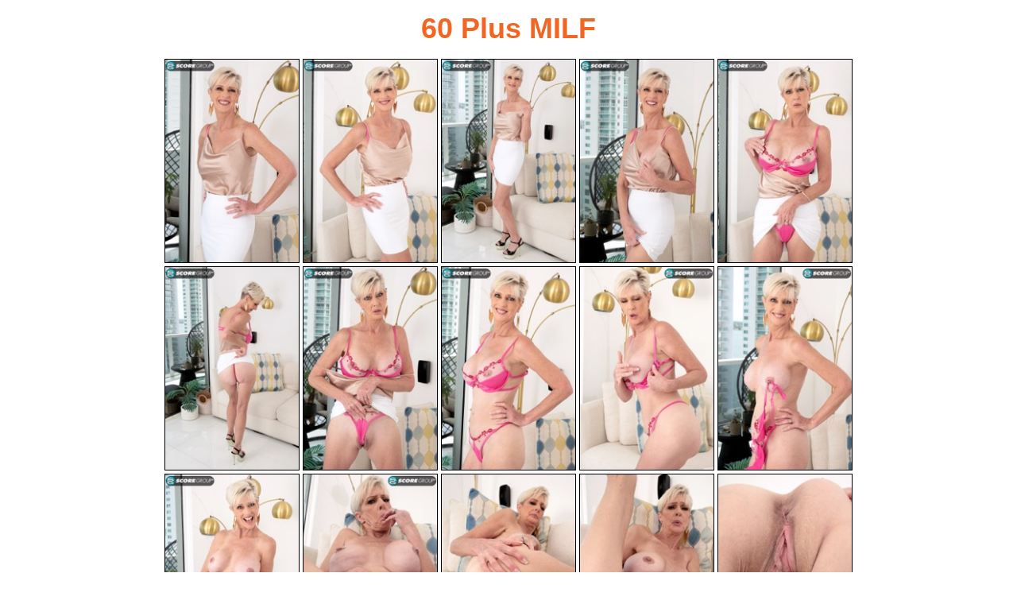

--- FILE ---
content_type: text/html; charset=UTF-8
request_url: http://6mature9.com/galleries/m60/2023/10/9N0Cll/
body_size: 3016
content:
<!doctype html>
<html lang="en">
  <head>
    <meta charset="utf-8" />
    <meta name="viewport" content="width=device-width, initial-scale=1.0">
<title>60 Plus MILFs</title>
<meta name="keywords" content="mature sex,milfs,moms getting fucked,older ladies,older women"> 
<link rel="stylesheet" href="/assets/css/style.css">
  <body>
    <div class="container">
    	<div class="header">
<br>     <h3>60 Plus MILF</h3>
    	</div>
    <div class="link-items">
      <div class="link"><a href="01.jpg" target="_blank"><img src="01_60mp_69_snzn.jpg"></a></div> 
      <div class="link"><a href="02.jpg" target="_blank"><img src="02_60mp_69_snzn.jpg"></a></div>  
      <div class="link"><a href="03.jpg" target="_blank"><img src="03_60mp_69_snzn.jpg"></a></div>  
      <div class="link"><a href="04.jpg" target="_blank"><img src="04_60mp_69_snzn.jpg"></a></div>  
      <div class="link"><a href="05.jpg" target="_blank"><img src="05_60mp_69_snzn.jpg"></a></div> 
      <div class="link"><a href="06.jpg" target="_blank"><img src="06_60mp_69_snzn.jpg"></a></div> 
      <div class="link"><a href="07.jpg" target="_blank"><img src="07_60mp_69_snzn.jpg"></a></div>  
      <div class="link"><a href="08.jpg" target="_blank"><img src="08_60mp_69_snzn.jpg"></a></div>  
      <div class="link"><a href="09.jpg" target="_blank"><img src="09_60mp_69_snzn.jpg"></a></div> 
      <div class="link"><a href="10.jpg" target="_blank"><img src="10_60mp_69_snzn.jpg"></a></div> 
      <div class="link"><a href="11.jpg" target="_blank"><img src="11_60mp_69_snzn.jpg"></a></div>  
      <div class="link"><a href="12.jpg" target="_blank"><img src="12_60mp_69_snzn.jpg"></a></div>  
      <div class="link"><a href="13.jpg" target="_blank"><img src="13_60mp_69_snzn.jpg"></a></div>  
      <div class="link"><a href="14.jpg" target="_blank"><img src="14_60mp_69_snzn.jpg"></a></div>
      <div class="link"><a href="15.jpg" target="_blank"><img src="15_60mp_69_snzn.jpg"></a></div>   
      </div>
<br>
<div class="item-list1"> <a href="https://join.60plusmilfs.com/track/MTIyODkyMi4yLjcxLjM2My4wLjAuMC4wLjA">
      <img src="/ps/Full_60_468x60.jpg"></a> </div>
<br>
    <div class="ads">
    <div class="ads-block">
<script async type="application/javascript" src="https://a.magsrv.com/ad-provider.js"></script> 
 <ins class="eas6a97888e38" data-zoneid="5252606"></ins> 
 <script>(AdProvider = window.AdProvider || []).push({"serve": {}});</script>
</div>
    <div class="ads-block">
<script async type="application/javascript" src="https://a.magsrv.com/ad-provider.js"></script> 
 <ins class="eas6a97888e38" data-zoneid="5252608"></ins> 
 <script>(AdProvider = window.AdProvider || []).push({"serve": {}});</script>
</div>
    <div class="ads-block">
<script async type="application/javascript" src="https://a.magsrv.com/ad-provider.js"></script> 
 <ins class="eas6a97888e38" data-zoneid="5252610"></ins> 
 <script>(AdProvider = window.AdProvider || []).push({"serve": {}});</script>
</div>

      </div>

</div>
</body>
</html>
